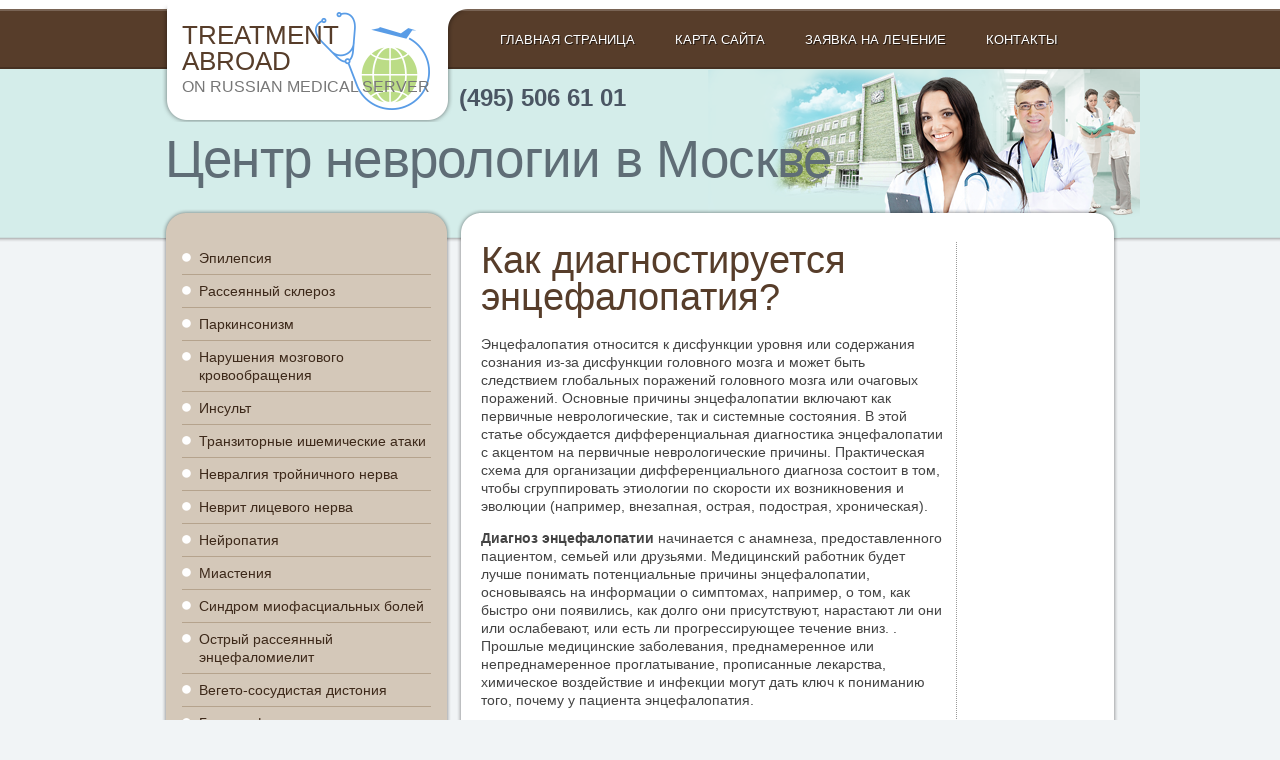

--- FILE ---
content_type: text/html; charset=utf-8
request_url: https://www.rusmedserv.com/neurologycenter/diagnosencefalopatii/
body_size: 7158
content:
<!DOCTYPE html PUBLIC "-//W3C//DTD XHTML 1.0 Strict//EN" "http://www.w3.org/TR/xhtml1/DTD/xhtml1-strict.dtd">
<html xmlns="http://www.w3.org/1999/xhtml">
<head>
	<meta http-equiv="content-type" content="text/html; charset=utf-8" />
        <title>Как диагностируется энцефалопатия? / Центр неврологии в Москве / Русский Медицинский Сервер</title> 			<link rel="stylesheet" href="/images/neurologycenter/css/layout.css" type="text/css" media="screen, projection" />
	<link rel="stylesheet" href="/images/neurologycenter/css/style.css" type="text/css" media="screen, projection" />
 
	<link rel="stylesheet" href="/images/neurologycenter/css/page.css" type="text/css" media="screen, projection" />
	<link rel="stylesheet" href="/images/neurologycenter/css/print.css" type="text/css" media="print" />
	<link href='https://fonts.googleapis.com/css?family=PT+Sans+Narrow:400,700&subset=latin,cyrillic' rel='stylesheet' type='text/css'>
    
    
      

      

      

 
     
     
     
     

     

    
        
    

   

   

   

   
        
           

           

           

           

           

           

           

        
<script src="//code.jivosite.com/widget.js" data-jv-id="Zmo7LrlbMO" async></script>
                   

           

           

           

           

           

           

           

           

           

           


  

  

  

  

  


  

  

  

  


  

  

  

  

  
<script>window.yaContextCb = window.yaContextCb || [] </script> 
<script async src="https://yandex.ru/ads/system/context.js"></script>
<script async src="https://cdn.digitalcaramel.com/caramel.js"></script>
</head>

<body><div id="footer_bg">
<div id="wrapper">

	<div id="header">
		<div id="top_menu">
<ul><li><a href=/neurologycenter/>Главная страница</a></li><li><a href=/neurologycenter/about/map/>Карта сайта</a></li><li><a href=/neurologycenter/about/request/>Заявка на лечение</a></li><li><a href=/neurologycenter/about/contacts/>Контакты</a></li></ul>		</div>
		<div id="site_logo"><a href="http://www.rusmedserv.com/" target="_blank" title="Treatment abroad on Russian Medical Server"><h2><span class="wordline surgery">Treatment</span> <span class="wordline surgery">abroad</span> <span class="wordline">on Russian Medical Server</span></h2></a></div>
		<div id="quick_navigation" class="nonprint">
		</div><!-- #quick_navigation -->
		<div id="site_title"><a href="/neurologycenter/" title="home"><h1><span class="wordline">Центр неврологии</span> <span class="wordline" id="first_line">в Москве</span></h1></a></div>
		<div id="site_phone"><a href='tel:+74955066101' style='text-decoration:none'><h2>(495) 506 61 01</h2></a></div>
	</div><!-- #header-->

	<div id="middle">

		<div class="container">
			<div id="content">
				<div class="container">
					<div id="text_section">
<h1>Как диагностируется энцефалопатия?</h1><div class='nc_row'>
    <p>Энцефалопатия относится к дисфункции уровня или содержания сознания из-за дисфункции головного мозга и может быть следствием глобальных поражений головного мозга или очаговых поражений. Основные причины энцефалопатии включают как первичные неврологические, так и системные состояния. В этой статье обсуждается дифференциальная диагностика энцефалопатии с акцентом на первичные неврологические причины. Практическая схема для организации дифференциального диагноза состоит в том, чтобы сгруппировать этиологии по скорости их возникновения и эволюции (например, внезапная, острая, подострая, хроническая).</p>
<p><strong>Диагноз энцефалопатии </strong>начинается с анамнеза, предоставленного пациентом, семьей или друзьями. Медицинский работник будет лучше понимать потенциальные причины энцефалопатии, основываясь на информации о симптомах, например, о том, как быстро они появились, как долго они присутствуют, нарастают ли они или ослабевают, или есть ли прогрессирующее течение вниз. . Прошлые медицинские заболевания, преднамеренное или непреднамеренное проглатывание, прописанные лекарства, химическое воздействие и инфекции могут дать ключ к пониманию того, почему у пациента энцефалопатия.</p>
<p>Тестирование будет зависеть от анамнеза пациента и физического осмотра, которые заставят медицинского работника искать потенциальные диагнозы.</p>
<p><strong>Анализы крови: </strong>рутинные анализы крови, такие как общий анализ крови (CBC), могут предоставить информацию о возможной инфекции, анемии или дефиците витаминов.</p>
<p><strong>Химические тесты</strong> могут оценить электролиты, уровень глюкозы, функцию почек и функцию печени.</p>
<p>Другие тесты могут быть заказаны для различных типов дефицита витаминов.</p>
<p>При необходимости может быть предложен скрининг на наркотики и алкоголь.</p>
<p><strong>Визуализирующие исследования. </strong>В зависимости от клинической ситуации могут быть полезны визуализирующие исследования, такие как рентген, компьютерная томография (КТ) и магнитно-резонансная томография (МРТ).</p>
<p><strong>Люмбальная пункция: </strong>Люмбальная пункция (спинномозговая пункция) может быть полезна для поиска инфекции, кровотечения и воспаления. Спинномозговую жидкость также можно проанализировать на наличие аномальных белков, химических веществ и клеток.</p>
<p>Другие тесты могут быть уместны в зависимости от клинической ситуации и подозрений медицинского работника.</p>
<p>Исследования продолжают помогать в понимании функций мозга и механизмов, которые могут вызывать энцефалопатии. Национальный институт неврологических расстройств и инсульта помогает координировать текущие клинические испытания.</p>
<p>Некоторые энцефалопатии могут быть легко обратимы, в то время как другие могут прогрессировать и вызывать необратимые структурные изменения в головном мозге и даже смерть; прогноз зависит от основной причины энцефалопатии и возможности ее лечения.</p> 
</div>

<br><h4><strong><span style="color:red;"><a href='tel:+74955066101' style='text-decoration:none'>+7 (495) 506 61 01</a></span> &ndash; 
</strong></h4>
<p><a href="/neurologycenter/about/request/">ЗАПРОС в КЛИНИКУ</a></p>
					</div><!-- #text_section-->
				</div><!-- .container-->
				
				<div class="sidebar" id="sideRight">
<div caramel-id="01jzq0q5rf6mhw7n6rqd3spdgx"></div><br>					
<div class="row right-block">
	<div class="large-12 medium-3 small-4 columns" >
		<img src="/netcat_files/6574/6598/h_3d7fef63c81485edc48ff85d3b327434" class="bordered"/>
	</div>
<div class="large-12 medium-9 small-8 columns">
<h5><noindex><a href="http://www.rusmedserv.com/neurologycenter/Dementia/" target="_new">Лечение деменции в Центре неврологии</a></noindex></h5>
Профессор В. В. Захаров - руководитель НПЦ диагностики и лечения памяти. В клинике деменции таким пациентам оказывается  медицинская помощь и психологическая консультация</div>
</div>
<div class="row right-block">
	<div class="large-12 medium-3 small-4 columns" >
		<img src="/netcat_files/6574/6598/h_d96a35b4789f4a0bb869dfa38a2e375b" class="bordered"/>
	</div>
<div class="large-12 medium-9 small-8 columns">
<h5><noindex><a href="http://www.rusmedserv.com/neurologycenter/Stroke/poststrokerehabilitation/" target="_new">Реабилитация после инсульта</a></noindex></h5>
Центре неврологии восстановлением после  инсульта занимаются врачи-реабилитологи, физиотерапевты, эрготерапевты, логопеды,  психологи, массажисты и мануальные терапевты.</div>
</div>
<div class="row right-block">
	<div class="large-12 medium-3 small-4 columns" >
		<img src="/netcat_files/6574/6598/h_7c0a29ce75d9701ccbdcae12d87ccd1f" class="bordered"/>
	</div>
<div class="large-12 medium-9 small-8 columns">
<h5><noindex><a href="http://www.rusmedserv.com/neurologycenter/Multiplesclerosis/benefitstreatment/" target="_new">Преимущества лечения рассеянного склероза</a></noindex></h5>
В Центре неврологии используются методы, соответствующие европейским стандартам: Войта-терапия, Бобат-терапия, роботизированные методы реабилитации, механотерапия.</div>
</div>
<div class="row right-block">
	<div class="large-12 medium-3 small-4 columns" >
		<img src="/netcat_files/6574/6598/h_dde3a587f8d6d957cd936d38a4c2595e" class="bordered"/>
	</div>
<div class="large-12 medium-9 small-8 columns">
<h5><noindex><a href="http://www.rusmedserv.com/neurologycenter/Methodseffectiverehabilitation/" target="_new">Эффективная реабилитация в Центре неврологии</a></noindex></h5>
широкий спектр возможностей для эффективной реабилитации у пациентов с неврологической патологией, после травм, операций,  химиотерапии</div>
</div>
					
				</div><!-- .sidebar#sideRight -->
				
				<div class="section_separator"></div><!-- .section_separator -->

				
				<div class="roundborder g">
					<div class="t"><div class="l"></div><div class="r"></div></div>
						<div class="horizontal_menu" id="surgery_departments">
                        
                          <h2>Лечение в Москве и за рубежом</h2>﻿<li><a href='http://www.rusmedserv.com/moscowchildhospital/' target=_blank>Детская больница в Москве</a></li><li><a href='http://www.rusmedserv.com/germanytreatment/' target=_blank>Лечение в Германии</a></li><li><a href='http://www.germanmedicine.ru/germanclinics/' target=_blank>Клиники Германии</a></li><li><a href='http://www.hipreplacement.ru/Germanyhipreplacement/kasselclinic/' target=_blank>Ортопедическая клиника КАССЕЛЬ</a></li><li><a href='http://www.rusmedserv.com/israeltreatment/' target=_blank>Лечение в Израиле</a></li><li><a href='http://clinic.eurodoctor.ru/imedical_center/' target=_blank>Медицина Израиля - МЦ IMedical</a></li><li><a href='http://www.israelmed.ru/' target=_blank>Клиники Израиля</a></li><li><a href='http://www.rusmedserv.com/swisstreatment/' target=_blank>Лечение в Швейцарии</a></li><li><a href='http://стоматологи-израиля.рф/' target=_blank>Стоматологи Израиля</a></li><li><a href='http://www.swissmedicine.ru/' target=_blank>Университетская клиника Цюриха</a></li><li><a href='http://www.rusmedserv.com/austriatreatment/' target=_blank>Лечение в Австрии</a></li><li><a href='http://www.rusmedserv.com/spinesurgeryclinic/' target=_blank>Малоинвазивная хирургия позвоночника</a></li><li><a href='http://www.rusmedserv.com/tubingen/' target=_blank>Университетская клиника Тюбинген</a></li><li><a href='http://www.rusmedserv.com/ichilov/' target=_blank>Клиника Ихилов в Израиле</a></li>                        
						</div><!-- .horizontal_menu-->	
					<div class="b"><div class="l"></div><div class="r"></div></div>
<p align="center"><small> </small></p>
</div>
<br>
<!-- Yandex.RTB R-A-16177542-2 -->
<div id="yandex_rtb_R-A-16177542-2"></div>
<script>
window.yaContextCb.push(() => {
    Ya.Context.AdvManager.render({
        "blockId": "R-A-16177542-2",
        "renderTo": "yandex_rtb_R-A-16177542-2",
        "type": "feed"
    })
})
</script>
<!-- .roundborder g-->	
			</div><!-- #content-->
		</div><!-- .container-->

		<div class="sidebar" id="sideLeft">
			<div id="leftmenu">
<ul><li><a href=/neurologycenter/epilepsy/>Эпилепсия</a></li><li><a href=/neurologycenter/Multiplesclerosis/>Рассеянный склероз</a></li><li><a href=/neurologycenter/Parkinsonism/>Паркинсонизм</a></li><li><a href=/neurologycenter/Violationscerebralcirculation/>Нарушения мозгового кровообращения</a></li><li><a href=/neurologycenter/Stroke/>Инсульт</a></li><li><a href=/neurologycenter/Transientischemicattacks/>Транзиторные ишемические атаки</a></li><li><a href=/neurologycenter/Ticdouloureux/>Невралгия тройничного нерва</a></li><li><a href=/neurologycenter/Neuritisfacialnerve/>Неврит лицевого нерва</a></li><li><a href=/neurologycenter/Neuropathy/>Нейропатия</a></li><li><a href=/neurologycenter/myasthenia/>Миастения</a></li><li><a href=/neurologycenter/Myofascialdoloremsyndrome/>Синдром миофасциальных болей</a></li><li><a href=/neurologycenter/Acutedisseminatedencephalomyelitis/>Острый рассеянный энцефаломиелит</a></li><li><a href=/neurologycenter/Vegetativevasculardystonia/>Вегето-сосудистая дистония</a></li><li><a href=/neurologycenter/Hydrocephalus/>Гидроцефалия</a></li><li><a href=/neurologycenter/Migraine/>Мигрень</a></li><li><a href=/neurologycenter/Alzheimerdisease/>Болезнь Альцгеймера</a></li><li><a href=/neurologycenter/Dementia/>Деменция</a></li><li><a href=/neurologycenter/Methodseffectiverehabilitation/>Методы эффективной реабилитации в Центре неврологии в Москве</a></li><li><a href=/neurologycenter/Doctor/>Врачи Центра неврологии</a></li><li><a href=/neurologycenter/oncologicalrehabilitation/>Онкологическая реабилитация в Центре неврологии</a></li><li><a href=/neurologycenter/Diseaseslungs/>Заболевания легких</a></li><li><a href=/neurologycenter/Rehabilitation/>Реабилитация заболеваний</a></li><li><a href=/neurologycenter/Heartdisease/>Кардиологические заболевания</a></li><li><a href=/neurologycenter/rasseyanny/>Рассеянный склероз</a></li><li><a href=/neurologycenter/neiromoduliacia/>Нейромодуляция</a></li><li><a href=/neurologycenter/devik/>Синдром Девика</a></li><li><a href=/neurologycenter/devika/>Что такое болезнь Девика</a></li><li><a href=/neurologycenter/devikk/>Болезнь Девика - клинический случай</a></li><li><a href=/neurologycenter/nevralgia/>Все о невралгии тройничного нерва</a></li><li><a href=/neurologycenter/nevralgii/>Невралгия тройничного нерва</a></li><li><a href=/neurologycenter/hirurg/>Хирургия невралгии тройничного нерва</a></li><li><a href=/neurologycenter/vidi/>Виды хирургического лечения при невралгии тройничного нерва</a></li><li><a href=/neurologycenter/igli/>Иглоукалывание при невралгии тройничного нерва</a></li><li><a href=/neurologycenter/lechenie/>Лечение невралгии тройничного нерва</a></li><li><a href=/neurologycenter/prichini/>Что вызывает невралгию тройничного нерва?</a></li><li><a href=/neurologycenter/last/>Последние исследования о невралгии тройничного нерва</a></li><li><a href=/neurologycenter/voprosi/>Вопросы о невралгии тройничного нерва</a></li><li><a href=/neurologycenter/anatomi/>Тройничный нерв - немного анатомии</a></li><li><a href=/neurologycenter/factoririska/>Причины и факторы риска невралгии тройничного нерва</a></li><li><a href=/neurologycenter/atipia/>Атипичная невралгия тройничного нерва</a></li><li><a href=/neurologycenter/diagnos/>Диагностика атипичной невралгии тройничного нерва</a></li><li><a href=/neurologycenter/lechenienevralgiii/>Лечение невралгии тройничного нерва</a></li><li><a href=/neurologycenter/simptomiatipii/>Симптомы атипичной невралгии тройничного нерва</a></li><li><a href=/neurologycenter/vidiencefalopatii/>Виды энцефалопатии</a></li><li><a href=/neurologycenter/raslichnie/>Что вызывает различные типы энцефалопатии?</a></li><li><a href=/neurologycenter/encefalopatia/>Энцефалопатия</a></li><li><a href=/neurologycenter/metabolic/>Метаболическая энцефалопатия</a></li><li><a href=/neurologycenter/structura/>Структурная энцефалопатия</a></li><li><a href=/neurologycenter/uremia/>Уремическая энцефалопатия</a></li><li><a href=/neurologycenter/demention/>Деменция</a></li><li>Как диагностируется энцефалопатия? </li><li><a href=/neurologycenter/simptomi-1/>Симптомы энцефалопатии</a></li><li><a href=/neurologycenter/nevro/>Неврологическая больница</a></li><li><a href=/neurologycenter/alcgeimer/>Болезнь Альцгеймера</a></li><li><a href=/neurologycenter/spec/>Специализация неврологической больницы</a></li><li><a href=/neurologycenter/yusupovs/>Юсуповская больница</a></li><li><a href=/neurologycenter/lechenieinsult/>Лечение инсульта в Юсуповской больнице</a></li><li><a href=/neurologycenter/reab/>Реабилитация после инсульта</a></li><li><a href=/neurologycenter/memory/>Потеря памяти</a></li><li><a href=/neurologycenter/radikulit/>Вопросы и ответы об радикулите</a></li><li><a href=/neurologycenter/ltchenie/>Диагностика, виды, лечение радикулита</a></li><li><a href=/neurologycenter/radikulit123/>Радикулит</a></li><li><a href=/neurologycenter/stenos/>Стеноз межпозвонкового канала</a></li></ul>			</div><!-- #leftmenu -->
			
			<div id='consultation'>
            
				<h3>Оформить заявку <span class='nobreak'>на лечение<span></h3>                
				<form name='adminForm' id='adminForm' class='nc-form' enctype='multipart/form-data' method='post' action='/netcat/add.php'>
                    <input name='admin_mode' type='hidden' value='' />
                    <input type='hidden' name='nc_token' value='a56e90d592ffdd321dd9a1723ea057d0' />
                    <input name='catalogue' type='hidden' value='1' />
                    <input name='cc' type='hidden' value='6601' />
                    <input name='sub' type='hidden' value='6578' />
                    <input name='posting' type='hidden' value='1' />
                    <input name='curPos' type='hidden' value='0' />
                    <input name='customer' type='hidden' value='5215618ba33431ff706a618bfa54a52429caa11052158fff29cac7fe65b765b7'>
                    <input name='f_Parent_Message_ID' type='hidden' value='' />
                    <input type='hidden' name='f_Checked' value='1' />
				<fieldset>
						<legend>Ваше имя и фамилия:</legend>
						<input name='f_Name' type='text' class='input_string' size='15' maxlength='50' value='' />
					</fieldset>
					<fieldset>
						<legend>Контактный телефон:</legend>
						<input name='f_Phone' type='text' class='input_string' size='15' maxlength='50' value='' />
					</fieldset>
					
                    
                    <fieldset>
						<legend>Краткое описание <br />медицинской проблемы:</legend>
						<textarea name='f_Problem' cols='23' rows='3' maxlength='1000'></textarea>
					</fieldset>
                
					<fieldset>
						<legend>Ваш E-mail:</legend>
						<input name='f_Email' type='text' class='input_string' size='15' maxlength='100' value='' />
					</fieldset>
                    
                    





 

                    

                    













					<button type="submit" name="btn" value="Отправить" class="css3button alignright">Отправить</button>
				</form>
			</div><!--#consultation-->
			
		</div><!-- .sidebar#sideLeft -->

	</div><!-- #middle-->

</div><!-- #wrapper -->

<div id="footer">
	<p id="warning">Данный интернет-сайт носит исключительно информационный характер <span class="nobreak">и ни при</span> каких условиях не является публичной офертой, определяемой положениями Статьи 437 (2) Гражданского кодекса Российской Федерации</p>	
	<p id="footer_mail"><a href="mailto:surgery@rusmedserv.com">surgery@rusmedserv.com</a></p>
	<p id="footer_phone"><a href='tel:+74955066101' style='text-decoration:none'>(495) 506 61 01</a></p>
</div><!-- #footer -->


</div><!--#footer_bg-->
<noindex>
<!-- Yandex.Metrika counter -->
<script type="text/javascript" >
   (function(m,e,t,r,i,k,a){m[i]=m[i]||function(){(m[i].a=m[i].a||[]).push(arguments)};
   m[i].l=1*new Date();
   for (var j = 0; j < document.scripts.length; j++) {if (document.scripts[j].src === r) { return; }}
   k=e.createElement(t),a=e.getElementsByTagName(t)[0],k.async=1,k.src=r,a.parentNode.insertBefore(k,a)})
   (window, document, "script", "https://mc.yandex.ru/metrika/tag.js", "ym");

   ym(103270648, "init", {
        clickmap:true,
        trackLinks:true,
        accurateTrackBounce:true
   });
</script>
<noscript><div><img src="https://mc.yandex.ru/watch/103270648" style="position:absolute; left:-9999px;" alt="" /></div></noscript>
<!-- /Yandex.Metrika counter -->
</noindex>
</body>
</html>

--- FILE ---
content_type: text/css
request_url: https://www.rusmedserv.com/images/neurologycenter/css/style.css
body_size: 4099
content:
/* General 
------------------------------------------------------------------- */

html, body { color: #444; font-family: 'Open Sans', Arial, Verdana, Helvetica, sans-serif; }

body { font-size: 0.875rem; line-height: 1.3em; }

/* Typography 
------------------------------------------------------------------- */

/* Headings */

h1 { font-size: 2.7em; }

h2 { font-size: 2.6em; }

h3 { font-size: 1.6em; }

h4 { font-size: 1.4em; }

h5 { font-size: 1.2em; }

h6 { font-size: 1.1em; }

h1, h2, h3 { font-weight: normal; }

h1, h2 { clear: both; }

h1, h2 { color: #573d2a; font-family: 'Open Sans Condensed', sans-serif; line-height: 1em; margin-bottom: .5em; }

h3 { font-family: 'Playfair Display',Georgia, Times, serif; color: #5f6d76; margin-bottom: .4em; }

h4 { font-family: 'Open Sans Condensed', sans-serif; margin-bottom: .4em; color: #5f6d76; }

h5, h6 { color: dimgray; margin-bottom: .4em; }

h1 img, h2 img, h3 img, h4 img, h5 img, h6 img { margin: 0; }

/* Links
----------------------------------------------------------------------- */


a {
	color: #509eac;
}

a:focus,
a:hover {
	color: #778d40;
}

/* More links */

a.more {
	display: block;
	text-transform: lowercase;
	text-decoration: none;
	text-align: right;
}

a.more:after {
	content: '\2192';
	margin: 0 0 0 4px;
	font-size: 13px;
}

/* Text elements 
------------------------------------------------------------------ */
p { margin-bottom: 1em; }

abbr, acronym { border-bottom: 1px dotted #666; }

address { margin-bottom: 1.5em; }

blockquote { margin: 1.5em 0; padding: 1.5em 1em 1em 100px; background: #ececec url('/i/quote.png') no-repeat 8px 0; -moz-border-radius: 10px; -webkit-border-radius: 10px; border-radius: 10px; border: 3px double #fff; font-family: serif; font-size: 1.2em; color: #777; }

cite { color: #7c812a; font-weight: bold; font-family: sans-serif; font-size: .8em; }

del { color: #666; }

em, dfn, blockquote, address { font-style: italic; }

strong, dfn { font-weight: bold; }

sup, sub { line-height: 0; }

sup { font-size: .25em; }

pre { margin: 1.5em 0; white-space: pre; }

pre, code, tt { font: 1em monospace; line-height: 1.5; }

/* Lists
------------------------------------------------------------------ */

li ul, li ol {margin-left: 1.5em;}
ul, ol {margin: 0 0 1.5em 1.5em;}

ul {list-style-type: disc;}
ol {list-style-type: decimal;}

dl {margin: 0 0 1.5em 0;}
dl dt {font-weight: bold;}
dd {margin-left: 1.5em;}

dt {color: #777;}


/* Tables
------------------------------------------------------------------ */

table {margin-bottom: 1.4em; width: 100%;}
th {font-weight: bold;}
thead th {background: #C3D9FF;}
th, td, caption {padding: 4px 10px 4px 5px;}
tr.even td {background: #eefbeb;}
tfoot {font-style: italic;}
caption {
	text-align: center;
	caption-side: bottom;
	color: #777;
}

table.data-table {
	border: 1px solid #CCB;
	margin-bottom: 2em;
	width: 100%;
}
table.data-table th {
	background: #F0F0F0;
	border: 1px solid #DDD;
	color: #777;
	text-align: left;
}
table.data-table tr {border-bottom: 1px solid #DDD;}
table.data-table td, table th {padding: 10px;}
table.data-table td {
	background: #F6F6F6;
	border: 1px solid #DDD;
}
table.data-table tr.even td {background: #FCFCFC;}


/* Misc classes
--------------------------------------------------------------- */

.small { font-size: 0.9em; }

.smaller { font-size: 0.8em; }

.smallest { font-size: 0.7em; }

.large { font-size: 1.15em; }

.larger { font-size: 1.25em; }

.largest { font-size: 1.35em; }

.hidden {display: none;}

.quiet {color: #999;}
.loud {color: #000;}
.highlight {background:#ff0;}

.text-left {text-align: left;}
.text-right {text-align: right;}
.text-center {text-align: center;}
.text-separator {padding: 0 5px;}
.nice-list .text-separator {padding: 0 2px; color: #bbb}

.error, .notice, .success {
	border: 1px solid #DDD;
	margin-bottom: 1em;
	padding: 0.6em 0.8em;
	-moz-border-radius: 6px;
	-webkit-border-radius: 6px;
	border-radius: 6px;
}

.error {background: #FBE3E4; color: #8A1F11; border-color: #FBC2C4;}
.error a {color: #8A1F11;}
.notice {background: #FFF6BF; color: #514721; border-color: #FFD324;}
.notice a {color: #514721;}
.success {background: #E6EFC2; color: #264409; border-color: #C6D880;}
.success a {color: #264409;}
.site_entry {margin: 0 .5em;}
.sm_banner {margin: 0 0 12px 0}
.middle_banner {margin: 16px 0;}

/* Horisontal rules
------------------------------------------------------------------- */
hr {
	color: #bbbccf;
	background-color: #bbbccf;
	height: 1px;
	border: 0;
	clear: both;
	}
	
hr.green_hr {
	color: #d0dc42;
	background-color: #d0dc42;
	}
	
hr.orange_hr {
	color: #e88300;
	background-color: #e88300;
	}

/* Forms 
------------------------------------------------------------------- */

label {cursor: pointer;}
fieldset {padding: 1.4em; margin: 0 0 1.5em 0; border: 1px solid #ccc;}
legend {font-weight: bold; font-size: 1.2em;}
textarea {overflow: auto;}
input.text, textarea, select {
	background: #FCFCFC;
	border: 1px inset #AAA;
	margin: 0.3em 0;
	padding: 3px 5px;
	color: #999;
}

input.opros {
	margin: 0.3em 0.3em 0 0;
	padding: 0 5px 0 0;
	color: #999;
}

input.text:focus, textarea:focus, select:focus {background: #FFFFF5; color: #357;}

input.button {
	background: #DDD;
	border: 1px outset #AAA;
	padding: 3px 5px;
}

input.button:active {border-style: inset;}

.form-error {border-color: #F00;}


/* Alignment 
------------------------------------------------------------------- */

.center, .aligncenter {
	display: block;
	margin-left: auto;
	margin-right: auto;
}


/* Images
------------------------------------------------------------------ */

img.bordered,
img.alignleft,
img.alignright,
img.aligncenter {
	background-color: #FFF;
	border: 1px solid #bbd;
	padding: 3px;
	margin-bottom: .5em;
}

img.alignleft, img.left {margin: 0 1.5em .5em 0;}
img.alignright, img.right {margin: 0 0 .5em 1.5em;}


/* Floats
------------------------------------------------------------------ */   

.left,.alignleft {float: left;}
.right,.alignright {float: right;}

.clear, .clearer {clear: both;}

.clearer {
	display: block;
	font-size: 0;
	line-height: 0;
	height: 0;
}

/* Separators 
------------------------------------------------------------------- */

.separator {
	background: #ccc;
	clear: both;
	color: #fff;
	display: block;
	font-size: 0;
	line-height: 0;
	height: 1px;
	margin: 6px 0;
	}


/* Backgrounds
-----------------------------------------------------------------------------*/

body {
	background-color: #f1f4f6;
	background-image: url('../i/body_bg.png');
	background-repeat: repeat-x;
}


#header {
	background-image: url('../i/header_bg.jpg');
	background-repeat: no-repeat;
	background-color: transparent;
	background-position: 100% 0;
}

#footer {
	background-color: #e0e7ef;
	background-image: url('../i/footer_white.png');
	background-repeat: no-repeat;
}

#wrapper {
	background-image: url('../i/content_bg.png');
	background-repeat: repeat-y;
	}
	
#content {
	/* background-image: url('../i/content_bg.png'); */
	/* background-repeat: repeat-y; */
	}	
	
#footer_bg {
	background: url('../i/footer_bottom_bg.png') repeat-x 0% 100%;
	}


/* Header Elements
-----------------------------------------------------------------------------*/
#site_logo { width: 290px; height: 100px; position: absolute; left: 22px; padding: 22px 0 0 20px; background: transparent url('../i/logo_bg.png') no-repeat; }
#site_logo a { text-decoration: none; }
#site_logo h2 { font-size: 1rem; font-family: 'Open Sans Condensed', sans-serif; line-height: 1em; color: #777; margin: 0; text-transform: uppercase; }
#site_logo h2 span.surgery { font-size: 1.625rem; line-height: 1em; color: #573d2a; text-transform: uppercase; }
#site_logo h2 span.surgery + span.surgery { margin-bottom: 5px; }

#site_title { position: absolute; width: auto; height: auto; left: 25px; bottom: 55px; padding: 0; margin: 0; }
#site_title a { text-decoration: none; }
#site_title h1 { font-size: 2.25rem; line-height: 1.1em; font-weight: 700; color: #5f6d76; padding: 0; margin: 0; }
#site_title h1 span#first_line { margin-left: 0; margin-top: -12px; color: #573d2a; font-size: 5rem; font-weight: 700; line-height: 1em; letter-spacing: -0.03em; }

span.wordline { white-space: nowrap; display: block; clear: both; padding: 0; margin: 0; }

#site_phone { 
position: absolute;
height: 53px;
line-height: 53px;
right: 22px;
bottom: 40px;
padding: 0px;
margin: 0px;
background: transparent url("../i/phone_sign.png") no-repeat scroll 0% 0%;
}
#site_phone h2 { 
font-family: "Open Sans Condensed",sans-serif;
font-size: 1.875rem;
font-weight: 700;
line-height: 1.2em;
color: #5f6d76;
padding: 0px 0px 0px 40px;
margin: 0px;
white-space: nowrap;
vertical-align: middle;
}

#top_menu { position: absolute; top: 9px; right: 0; margin: 0; width: 660px; height: 60px; line-height: 60px; }
#top_menu ul { margin: 0; padding: 0; vertical-align: middle; }
#top_menu ul li { font-size: 13px; font-size: 0.8125rem; text-transform: uppercase; text-shadow: 1px 1px 0 rgba(0, 0, 0, 0.6); display: -moz-inline-stack; display: inline-block; zoom: 1; *display: inline; }
#top_menu ul li:hover { background-color: rgba(0, 0, 0, 0.15); }
#top_menu ul li a { display: block; color: #fff; padding: 0 20px; text-decoration: none; }
#top_menu ul li a:hover { text-decoration: underline; }

#quick_navigation {
	position: absolute;
	top: 105px;
	right: 340px;
	height: 16px;
	}

ul#navigation_list li {
	margin: 0 9px;
	padding: 0;
	background-image: url("../i/navigation_icons.png");
	background-repeat: no-repeat;		
	height: 16px;
	width: 16px;
	display: inline-block;
	float: left;
	}
	
#home_icon {
	background-position: 1px 0;
	}
	
#home_icon:hover {
	background-position: 1px -16px;
	}
	
#sitemap_icon {
	background-position: -16px 0;
	}
	
#sitemap_icon:hover {
	background-position: -16px -16px;
	}
	
#print_icon {
	background-position: -32px 0;
	}
	
#print_icon:hover {
	background-position: -32px -16px;
	}
	
#search_icon {
	background-position: -47px 0;
	}
	
#search_icon:hover {
	background-position: -47px -16px;
	}


/* Middle section
-----------------------------------------------------------------------------*/


.section_separator {
	clear: both;
	height: 19px;
	background: #fff url('../i/green_r_corner.png') no-repeat left bottom;
	}
	
.lid {
 font-size: 1.125rem;
 font-family: 'Playfair Display',Georgia, Times, serif;
 color: #778d40;
 padding-left: 4em; }
 
 #surgery_departments {
	background-color: #778d40;
	padding: 0 20px;
	margin: 0;
	color: #fff;
}

#surgery_departments h2 {
	color: #FFF;
    font-family: "Open Sans Condensed",sans-serif;
    font-size: 2rem;
    padding-bottom: 4px;
    border-bottom: 1px solid rgba(255, 255, 255, 0.5)
	}

.horizontal_menu ul {
	margin: 0;
	padding: 0;
}

.horizontal_menu li {
	width: 31%;
	margin-left: 1%;
	color: #fff;
	display: -moz-inline-stack;
	display: inline-block;
    zoom: 1;
   *display: inline;
   vertical-align: top;
}

.horizontal_menu li a {
	display: block;
	background: url("../i/hor_menu_arrow.png") no-repeat 0 .3em;
	color: #fff;
	padding: 0 0 0 15px;
	text-decoration: none;
}

.horizontal_menu li a:hover {
	text-decoration: underline;
}

/* Left Sidebar
-----------------------------------------------------------------------------*/
#leftmenu {
	margin: 0 15px 0 26px;
	overflow: hidden;
	padding: 0 0 36px 0;
	background: #d4c8b9 url('../i/blue_r_corn.png') right bottom no-repeat;
	}
	
#leftmenu ul {
	list-style-type: none;
	padding: 0;
	margin: -1px 16px 0 16px;
	}
	
#leftmenu ul li {
	color:  #fff;
	font-size: 0.875rem;
    padding: 7px 0 7px 17px;
	background: url("../i/left_mn_li2_bg.png") no-repeat 0px 11px;
	border-top: 1px solid #b5a38d;
	}

#leftmenu ul ul {
	margin: 3px 0;
	list-style-type: square;
	border: none;
	}

#leftmenu ul a {
	text-decoration: none;
	font-weight: normal;
	color: #3d291a;
	}

#leftmenu ul a:hover {
	text-decoration: underline;
	color:  #fff;
	}

#leftmenu ul li ul {
	margin-left: 1em;
	}


#leftmenu ul li ul li {
	background-image: none;
	border: none;
	padding: 0 10px 2px 0;
	font-size: smaller;
	}

/* Consultation Form
--------------------------------------------------*/

#consultation {
	margin: 0 15px 0 26px;
	overflow: hidden;
	padding: 16px 16px 0 16px;
	background: url('../i/consultation_bg.jpg') no-repeat;
	}
	
#consultation fieldset {
	border: none;
	padding: 2px;
	margin: 4px 0;
	}
	
#consultation legend {
	color: #fff;
	font-weight: normal;
	white-space: normal;
	font-size: 12px;
	padding: 2px;
	margin: 4px 0;
	}


.input_string {
	float: left;
	height: 18px;
	padding: 2px 6px;
	width: 200px;
	border: 1px solid #999;
	margin: 0;
	color: #444;
}


#consultation h3 { color: #fff; font-size: 1.75rem; font-family: 'Open Sans Condensed', sans-serif; line-height: .9em; margin-bottom: 10px; }

button.css3button {
 color: #fff;
 cursor: pointer;
 padding: 10px 16px;
 background: -moz-linear-gradient(top, #7dcdc3 0%, #249587 100%);
 /* FF3.6+ */ 
 background: -webkit-gradient(linear, left top, left bottom, color-stop(0%, #7dcdc3), color-stop(100%, #249587));
 /* Chrome,Safari4+ */ 
 background: -webkit-linear-gradient(top, #7dcdc3 0%, #249587 100%);
 /* Chrome10+,Safari5.1+ */ 
 background: -o-linear-gradient(top, #7dcdc3 0%, #249587 100%);
 /* Opera 11.10+ */ background: -ms-linear-gradient(top, #7dcdc3 0%, #249587 100%);
 /* IE10+ */ background: linear-gradient(to bottom, #7dcdc3 0%, #249587 100%);
 /* W3C */ 
 -moz-border-radius: 20px;
 -webkit-border-radius: 20px;
 border-radius: 20px;
 border: 0px solid #999;
 -moz-box-shadow: 0px 1px 3px rgba(0, 0, 0, 0.5), inset 0px 2px 2px rgba(255, 255, 255, 0.8);
 -webkit-box-shadow: 0px 1px 3px rgba(0, 0, 0, 0.5), inset 0px 2px 2px rgba(255, 255, 255, 0.8);
 box-shadow: 0px 1px 3px rgba(0, 0, 0, 0.5), inset 0px 2px 2px rgba(255, 255, 255, 0.8);
 text-shadow: 1px 1px 0px rgba(0, 0, 0, 0.5), 0px 0px 0px rgba(255, 255, 255, 0);
 }

button.css3button:active {
 -moz-box-shadow: inset 0px 1px 2px #fff6ea;
 -webkit-box-shadow: inset 0px 1px 2px #fff6ea;
 box-shadow: inset 0px 1px 2px #fff6ea;
 }

	
/* Right Sidebar
--------------------------------------------------*/
	
.proposition { margin: 0; padding: 0 0 10px 0; line-height: 1.3em; color: #444; }

.proposition h4 { margin: 0; margin-bottom: .2em; }

.proposition p { margin-bottom: 0; font-size: 0.8125rem; }

	
/*  ROUNDED CORNERS  
------------------------------------------------------------*/
.roundborder .t , 
.roundborder .b {
position: relative;
background: #778d40;
margin: 0;
}

.roundborder div div {
position: absolute;
width: 20px;
padding: 0;
margin: 0;
}

.g div div {
	background-image: url('../i/round.png');
}

.g .t,
.g .b,
.g .t .l, 
.g .t .r,
.g .b .l, 
.g .b .r {
height: 20px;
}


.roundborder .t .l {
top: 0; left: 0;
background: none;
}

.roundborder .t .r {
top: 0; right: 0;
background-repeat: no-repeat;
background-position: top right;
}

.roundborder .b .l {
background-position: bottom left;
background-repeat: no-repeat;
bottom: 0; left: 0;
}

.roundborder .b .r {
background-position: bottom right;
background-repeat: no-repeat;
bottom: 0; right: 0;
}

/* FOOTER
-------------------------------------------------------*/

#warning {
	position: absolute;
	display: block;
	width: 500px;
	top: 45px;
	right: 20px;
	padding: 10px 14px 0 0; 
	color: #666;
	font-size: 11px;
	white-space: normal;
}

#warning:before {
	content: "\00A7";
	color: #fff;
	font-size: 60px;
	line-height: 60px;
	font-family: serif;
	display: block;
	float: left;
	margin: -.15em 4px 0 0;
}

#footer_phone {
	position: absolute;
	left: 25px;
	top: 74px;
	width: 280px;
	text-align: center;
	font-size: 1.875rem;
	line-height: 1em;
	font-family: 'Playfair Display', Times, serif;
	color: #573d2a;
	padding: 0;
	margin: 0;
}

#footer_mail {
	position: absolute;
	left: 25px;
	top: 54px;
	width: 280px;
	font-size: 1.25rem;
	text-align: center;
	line-height: 1em;
	font-family: serif;
	padding: 0;
	margin: 0;
}


#footer_mail a {
	color: #509eac;
	text-decoration: none;
}

/*  Misc 
-------------------------------------------------------*/

.gray {
	color: #666;
}

.#df8300 {
	color: #91a224;
}

.nobreak, .nowrap {white-space: nowrap}

--- FILE ---
content_type: text/css
request_url: https://www.rusmedserv.com/images/neurologycenter/css/page.css
body_size: 281
content:
/* Backgrounds
-----------------------------------------------------------------------------*/

body {
	background-image: url('../i/body_small_bg.png');
}


#header {
	height: 242px;
	background-image: url('../i/header_small.png');
}

/* Header Elements
-----------------------------------------------------------------------------*/
#site_title {
	left: 25px;
	top: 130px;
	padding: 0;
	margin: 0;
	}

#site_title span.wordline {
	white-space: normal;
	display: inline;
	clear: none;
	} 

#site_title h1 {
	font-size: 53px;
	letter-spacing: -0.015em;
	font-weight: 300;
	color: #5f6d76;
	}

	#site_title h1 span#first_line {
	font-size: 53px;
	letter-spacing: -0.015em;
	font-weight: 300;
	color: #5f6d76;
	}
	

#site_phone {
	left: 269px;
    top: 84px;
    background: transparent none repeat scroll 0% 0%;
	}

#site_phone h2 {
	vertical-align: top;
    font-size: 24px;
    color: #4a5663;
    padding-left: 50px;
    margin: 0px;
	}